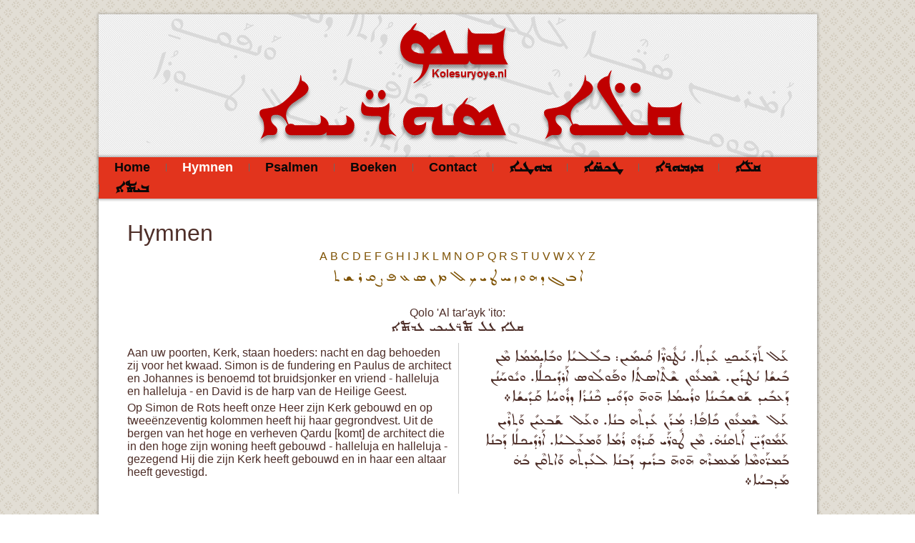

--- FILE ---
content_type: text/html
request_url: https://kolesuryoye.nl/altaraykito.html
body_size: 2338
content:
<!DOCTYPE html>
<html dir="ltr" lang="nl-NL"><head>
    <meta charset="utf-8">
    <title>KoleSuryoye.nl - Syriac Church Lyrics</title>
    <meta name="viewport" content="initial-scale = 1.0, maximum-scale = 1.0, user-scalable = no, width = device-width">

    <!--[if lt IE 9]><script src="html5.js"></script><![endif]-->
    <link rel="stylesheet" href="css/style.css" media="screen">
    <!--[if lte IE 7]><link rel="stylesheet" href="css/style.ie7.css" media="screen" /><![endif]-->
    <link rel="stylesheet" href="css/style.responsive.css" media="all">
	<link rel="stylesheet" type="text/css" href="css/fonts.css" />
<link rel="shortcut icon" href="favicon.ico" type="image/x-icon">
    <script src="js/jquery.js"></script>
    <script src="js/script.js"></script>
    <script src="js/script.responsive.js"></script>
</head>
<body>
<div id="art-main">
<header class="art-header">


    <div class="art-shapes">

            </div>                  
</header>
<nav class="art-nav">
    <ul class="art-hmenu"><li><a href="index.html" class="">Home</a></li><li><a href="hymnen.html" class="active">Hymnen</a></li><li><a href="psalmen.html" class="">Psalmen</a></li><li><a href="boeken.html" class="">Boeken</a></li><li><a href="contact.php">Contact</a></li><li><a href="contact.php"><span class="syc2">ܡܘܛܝܐ</span></a></li><li><a href="boeken.html"><span class="syc2">ܛܟܣ̈ܐ</span></a></li><li><a href="psalmen.html"><span class="syc2">ܡܙܡܘܪ̈ܐ</span></a></li><li><a href="qole.html"><span class="syc2">ܩܠ̈ܐ</span></a></li><li><a href="index.html"><span class="syc2">ܒܝܬܐ</span></a></li></ul> 
    </nav>
<div class="art-sheet clearfix">
            <div class="art-layout-wrapper">
                <div class="art-content-layout">
                    <div class="art-content-layout-row">
                        <div class="art-layout-cell art-content"><article class="art-post art-article">
                                <h2 class="art-postheader">Hymnen</h2>
                <div class="art-postcontent art-postcontent-0 clearfix"><div class="art-content-layout-wrapper layout-item-0">
<div class="art-content-layout">
    <div class="art-content-layout-row">
    <div class="art-layout-cell layout-item-0" style="width: 100%" >
        <p class="center"><a href="hymnen.html#A">A</a> <a href="hymnen.html#B">B</a> <a href="hymnen.html#C">C</a> <a href="hymnen.html#D">
	D</a> <a href="hymnen.html#E">E</a> <a href="hymnen.html#F">F</a> <a href="hymnen.html#G">G</a> <a href="hymnen.html#H">
	H</a> <a href="hymnen.html#I">I</a> <a href="hymnen.html#J">J</a> <a href="hymnen.html#K">K</a> <a href="hymnen.html#L">
	L</a> <a href="hymnen.html#M">M</a> <a href="hymnen.html#N">N</a> <a href="hymnen.html#O">O</a> <a href="hymnen.html#P">
	P</a> <a href="hymnen.html#Q">Q</a> <a href="hymnen.html#R">R</a> <a href="hymnen.html#S">S</a> <a href="hymnen.html#T">
	T</a> <a href="hymnen.html#U">U</a> <a href="hymnen.html#V">V</a > <a href="hymnen.html#W">W</a> <a href="hymnen.html#X">
	X</a> <a href="hymnen.html#Y">Y</a> <a href="hymnen.html#Z">Z</a><br />
<p class="center"><a href="qole.html#ܐ"><span class="syc">
		ܐ</span></a> 
<a href="qole.html#ܒ"><span class="syc">ܒ</span></a> <a href="qole.html#ܓ">
	<span class="syc">ܓ</span></a> <a href="qole.html#ܕ"><span class="syc">ܕ</span></a> <a href="qole.html#ܗ">
	<span class="syc">ܗ</span></a> <a href="qole.html#ܘ"><span class="syc">ܘ</span></a> <a href="qole.html#ܙ">
	<span class="syc">ܙ</span></a> <a href="qole.html#ܚ"><span class="syc">ܚ</span></a> <a href="qole.html#ܛ">
	<span class="syc">ܛ</span></a> <a href="qole.html#ܝ"><span class="syc">ܝ</span></a> <a href="qole.html#ܟ">
	<span class="syc">ܟ</span></a> <a href="qole.html#ܠ"><span class="syc">ܠ</span></a> <a href="qole.html#ܡ">
	<span class="syc">ܡ</span></a> <a href="qole.html#ܢ"><span class="syc">ܢ</span></a> <a href="qole.html#ܣ">
	<span class="syc">ܣ</span></a> <a href="qole.html#ܥ"><span class="syc">ܥ</span></a> <a href="qole.html#ܦ">
	<span class="syc">ܦ</span></a> <a href="qole.html#ܨ"><span class="syc">ܨ</span></a> <a href="qole.html#ܩ">
	<span class="syc">ܩ</span></a> <a href="qole.html#ܪ"><span class="syc">ܪ</span></a> <a href="qole.html#ܫ">
	<span class="syc">ܫ</span></a> <a href="qole.html#ܬ"><span class="syc">ܬ</span></a></p><br />
	<p class="center">Qolo 'Al tar'ayk 'ito:<br /><span class="syc2">ܩܠܐ ܥܠ 
	ܬܪ̈ܥܝܟܝ ܥܕܬܐ</span></p>
    </div>
    </div>
</div>
</div>                
<div class="art-content-layout-wrapper layout-item-0">
<div class="art-content-layout">
    <div class="art-content-layout-row">
    <div class="art-layout-cell layout-item-1" style="width: 50%" >
        <p>Aan uw poorten, Kerk, staan hoeders: nacht en dag behoeden zij voor het kwaad. Simon is de fundering en Paulus de architect en Johannes is benoemd tot bruidsjonker en vriend - halleluja en halleluja - en David is de harp van de Heilige Geest.</p>
		<p>Op Simon de Rots heeft onze Heer zijn Kerk gebouwd en op tweeënzeventig kolommen heeft hij haar gegrondvest. Uit de bergen van het hoge en verheven Qardu [komt] de architect die in den hoge zijn woning heeft gebouwd - halleluja en halleluja - gezegend Hij die zijn Kerk heeft gebouwd en in haar een altaar heeft gevestigd.</p>
    </div><div class="art-layout-cell layout-item-2" style="width: 50%; text-align: right;" >
        <p class="syc">ܥܰܠ ܬܰܪ̈ܥܰܝܟܝ̱ ܥܺܕܬܳܐ. ܢܳܛܽܘܪ̈ܶܐ ܩܳܝܡܺܝܢ: ܒܠܺܠܝܳܐ ܘܒܺܐܝ̣ܡܳܡܳܐ ܡܶܢ ܒܺܝܫܳܐ ܢܳܛܪܺܝܢ. ܫܶܡܥܽܘܢ ܫܶܬܶܐܣܬܳܐ ܘܦܰܘܠܳܘܣ ܐܰܪܕܺܝܟܠܳܐ. ܘܝܽܘܚܰܢܳܢ ܕܰܥܒܺܝܕ ܫܰܘܫܒܺܝܢܳܐ ܘܪܳܚܡܳܐ ܗ̄ܘܗ̄ ܘܕܰܘܺܝܕ ܟܶܢܳܪܳܐ ܕܪܽܘܚܳܐ ܩܰܕܺܝܫܳܐ܀</p>
        <p class="syc">ܥܰܠ ܫܶܡܥܽܘܢ ܟܺܐܦܳܐ: ܡܳܪܰܢ ܥܺܕܬܶܗ ܒܢܳܐ. ܘܥܰܠ ܫܰܒܥܝܺܢ ܘܰܬܪܶܝܢ ܥܰܡܽܘܕܺܝ̈ܢ ܐܰܬܩܢܳܗ̇. ܡܶܢ ܛܽܘܪ̈ܰܝ ܩܰܪܕܽܘ ܪܳܡܳܐ ܘܰܡܥܰܠܝܳܐ. ܐܰܪܕܺܝܟܠܳܐ ܕܰܒܢܳܐ ܒܰܡܪ̈ܰܘܡܶܐ ܡܰܥܡܪܶܗ ܗ̄ܘܗ̄ ܒܪܺܝܟ ܕܰܒܢܳܐ ܠܥܺܕܬܶܗ ܘܰܐܬܩܶܢ ܒܳܗ̇ ܡܰܕܒܚܳܐ܀</p>
    </div>
    </div>
</div>
</div>
</div>                                
                

</article></div>
                    </div>
                </div>
            </div><footer class="art-footer">
<div class="art-content-layout">
    <div class="art-content-layout-row">
    <div class="art-layout-cell" style="width: 50%">
        <div style="width:940px;border-top:1px dotted #cccccc;"><br></div>
    </div><div class="art-layout-cell" style="width: 50%">
        <p></p>
    </div>
    </div>
</div>
<div class="art-content-layout">
    <div class="art-content-layout-row">
    <div class="art-layout-cell" style="width: 100%">
        <p class="center">'Al tar'ayk 'ito noture qoymin, blilyo u bimomo men 
		bisho notrin. </p>
		<p class="center">Shem'un shetesto, u Fawlus ardiglo, Yuhanon da'bid 
		shaushbino u rohmo. </p>
		<p class="center">Halleluja, halleluja, Dawid kenoro druho qadisho. </p>
		<p class="center">&nbsp;</p>
		<p class="center">'Al Shem'un Kifo, Moran 'ite bno. u 'al shob'in watren
		'amudin athqno. </p>
		<p class="center">Men turay qardu romo wam'alyo, ardiglo dabno bamrawme </p>
		<p class="center">ma'mre. Halleluja, halleluja, brig dabno l'ite wathqwen bo madebho.</p>
		<p><br /></p>
<p class="center"><a href="javascript:history.go(-1)">&larr; Terug</a></p>
    </div>
    </div>
</div>

</footer>

    </div>
<p class="art-page-footer">
        <span id="art-footnote-links">Copyright 2009 - <span id="copy"></span>&nbsp;KoleSuryoye.nl</span>
    </p>
 <script type="text/javascript">
     var copy = document.getElementById('copy');
     copy.innerHTML = (new Date()).getFullYear();
</script>

</div>


</body></html>

--- FILE ---
content_type: text/css
request_url: https://kolesuryoye.nl/css/fonts.css
body_size: 380
content:
a {text-decoration:none;}

@font-face {
    font-family: 'syc';
    src:
    url("SertoAntiochBible.otf") format("opentype"),
    url('SertoAntiochBible.eot'),
    url('SertoAntiochBible.eot?#iefix') format('embedded-opentype'), 
    url('SertoAntiochBible.ttf') format('truetype'), 
    url('SertoAntiochBible.svgSertoAntiochBibleRegular') format('svg'); 
    font-weight: normal; font-style: normal;
    }

@font-face {
font-family: 'syc2';
src:
url("SyrCOMQenNeshrin.otf") format("opentype"),
url('SyrCOMQenNeshrin.eot'),
url('SyrCOMQenNeshrin.eot?#iefix') format('embedded-opentype'), 
url('SyrCOMQenNeshrin.ttf') format('truetype'), 
url('SyrCOMQenNeshrin.svg#SyrCOMQenNeshrinRegular') format('svg'); 
font-weight: normal; font-style: normal;
}

@font-face {
    font-family: 'sycurhoy';
    src:
    url("SyrCOMUrhoy.otf") format("opentype"),
    url('syrcomurhoy.eot'),
    url('syrcomurhoy.eot?#iefix') format('embedded-opentype'), 
    url('syrcomurhoy.ttf') format('truetype'), 
    url('syrcomurhoy.svg#SertoUrhoyRegular') format('svg'); 
    font-weight: normal; font-style: normal;
    }

@font-face {
font-family: 'sym';
src:
url("Genericons-Regular.otf") format("opentype"),
url('genericons-regular-webfont.eot'),
url('genericons-regular-webfont.eot?#iefix') format('embedded-opentype'), 
url('genericons-regular-webfont.ttf') format('truetype'), 
url('genericons-regular-webfont.svg') format('svg'); 
font-weight: normal; font-style: normal;
}

@font-face {
font-family: 'entypo';
src:
url("Entypo.otf") format("opentype"),
url('Entypo.eot'),
url('Entypo.eot?#iefix') format('embedded-opentype'), 
url('Entypo.ttf') format('truetype'), 
url('Entypo.svg') format('svg'); 
font-weight: normal; font-style: normal;
}


.syc 
{
    font-family: syc, Serto Antioch Bible; font-size:1.65em; direction:rtl;
}

.sycred
{
    font-family: syc, Serto Antioch Bible; font-size:1.65em; direction:rtl; color:#FF0000;
}

.syccenterred
{
    font-family: syc, Serto Antioch Bible; font-size:1.6em; direction:rtl; color:#FF0000; text-align: center;
}

.syc1
{
    font-family: syc, Serto Antioch Bible; font-size:200%; direction:rtl;
}

.syc2
{
    font-family: syc2, Estrangelo Quenneshrin; font-size:130%; direction:rtl;
}

.sym
{
    font-family: sym, Genericons-Regular; font-size:8em; text-align:center; 
}
.entypo
{
    font-family: entypo, Entypo; font-size:3em; text-align:center; 
}

.red {
	color:#FF0000;
}

.center {
	text-align: center;
}

.centerred {
	text-align: center; color:#FF0000;
}

